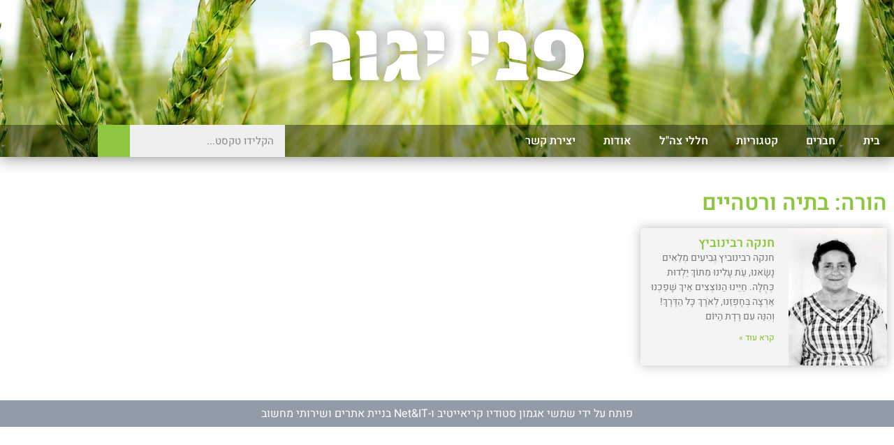

--- FILE ---
content_type: text/html; charset=UTF-8
request_url: https://pneiyagur.co.il/py_person_parent/%D7%95%D7%A8%D7%98%D7%94%D7%99%D7%99%D7%9D-%D7%91%D7%AA%D7%99%D7%94/
body_size: 8085
content:
<!doctype html>
<html dir="rtl" lang="he-IL">
<head>
	<meta charset="UTF-8">
	<meta name="viewport" content="width=device-width, initial-scale=1">
	<link rel="profile" href="https://gmpg.org/xfn/11">
	<title>בתיה ורטהיים &#8211; פני יגור</title>
<meta name='robots' content='max-image-preview:large' />
	<style>img:is([sizes="auto" i], [sizes^="auto," i]) { contain-intrinsic-size: 3000px 1500px }</style>
	<link rel="alternate" type="application/rss+xml" title="פני יגור &laquo; פיד‏" href="https://pneiyagur.co.il/feed/" />
<link rel="alternate" type="application/rss+xml" title="פני יגור &laquo; פיד תגובות‏" href="https://pneiyagur.co.il/comments/feed/" />
<link rel="alternate" type="application/rss+xml" title="פני יגור &laquo; פיד הורה בתיה ורטהיים" href="https://pneiyagur.co.il/py_person_parent/%d7%95%d7%a8%d7%98%d7%94%d7%99%d7%99%d7%9d-%d7%91%d7%aa%d7%99%d7%94/feed/" />
<link rel='stylesheet' id='wp-block-library-rtl-css' href='https://pneiyagur.co.il/wp-includes/css/dist/block-library/style-rtl.min.css?ver=6.7.4' type='text/css' media='all' />
<style id='classic-theme-styles-inline-css' type='text/css'>
/*! This file is auto-generated */
.wp-block-button__link{color:#fff;background-color:#32373c;border-radius:9999px;box-shadow:none;text-decoration:none;padding:calc(.667em + 2px) calc(1.333em + 2px);font-size:1.125em}.wp-block-file__button{background:#32373c;color:#fff;text-decoration:none}
</style>
<style id='global-styles-inline-css' type='text/css'>
:root{--wp--preset--aspect-ratio--square: 1;--wp--preset--aspect-ratio--4-3: 4/3;--wp--preset--aspect-ratio--3-4: 3/4;--wp--preset--aspect-ratio--3-2: 3/2;--wp--preset--aspect-ratio--2-3: 2/3;--wp--preset--aspect-ratio--16-9: 16/9;--wp--preset--aspect-ratio--9-16: 9/16;--wp--preset--color--black: #000000;--wp--preset--color--cyan-bluish-gray: #abb8c3;--wp--preset--color--white: #ffffff;--wp--preset--color--pale-pink: #f78da7;--wp--preset--color--vivid-red: #cf2e2e;--wp--preset--color--luminous-vivid-orange: #ff6900;--wp--preset--color--luminous-vivid-amber: #fcb900;--wp--preset--color--light-green-cyan: #7bdcb5;--wp--preset--color--vivid-green-cyan: #00d084;--wp--preset--color--pale-cyan-blue: #8ed1fc;--wp--preset--color--vivid-cyan-blue: #0693e3;--wp--preset--color--vivid-purple: #9b51e0;--wp--preset--gradient--vivid-cyan-blue-to-vivid-purple: linear-gradient(135deg,rgba(6,147,227,1) 0%,rgb(155,81,224) 100%);--wp--preset--gradient--light-green-cyan-to-vivid-green-cyan: linear-gradient(135deg,rgb(122,220,180) 0%,rgb(0,208,130) 100%);--wp--preset--gradient--luminous-vivid-amber-to-luminous-vivid-orange: linear-gradient(135deg,rgba(252,185,0,1) 0%,rgba(255,105,0,1) 100%);--wp--preset--gradient--luminous-vivid-orange-to-vivid-red: linear-gradient(135deg,rgba(255,105,0,1) 0%,rgb(207,46,46) 100%);--wp--preset--gradient--very-light-gray-to-cyan-bluish-gray: linear-gradient(135deg,rgb(238,238,238) 0%,rgb(169,184,195) 100%);--wp--preset--gradient--cool-to-warm-spectrum: linear-gradient(135deg,rgb(74,234,220) 0%,rgb(151,120,209) 20%,rgb(207,42,186) 40%,rgb(238,44,130) 60%,rgb(251,105,98) 80%,rgb(254,248,76) 100%);--wp--preset--gradient--blush-light-purple: linear-gradient(135deg,rgb(255,206,236) 0%,rgb(152,150,240) 100%);--wp--preset--gradient--blush-bordeaux: linear-gradient(135deg,rgb(254,205,165) 0%,rgb(254,45,45) 50%,rgb(107,0,62) 100%);--wp--preset--gradient--luminous-dusk: linear-gradient(135deg,rgb(255,203,112) 0%,rgb(199,81,192) 50%,rgb(65,88,208) 100%);--wp--preset--gradient--pale-ocean: linear-gradient(135deg,rgb(255,245,203) 0%,rgb(182,227,212) 50%,rgb(51,167,181) 100%);--wp--preset--gradient--electric-grass: linear-gradient(135deg,rgb(202,248,128) 0%,rgb(113,206,126) 100%);--wp--preset--gradient--midnight: linear-gradient(135deg,rgb(2,3,129) 0%,rgb(40,116,252) 100%);--wp--preset--font-size--small: 13px;--wp--preset--font-size--medium: 20px;--wp--preset--font-size--large: 36px;--wp--preset--font-size--x-large: 42px;--wp--preset--spacing--20: 0.44rem;--wp--preset--spacing--30: 0.67rem;--wp--preset--spacing--40: 1rem;--wp--preset--spacing--50: 1.5rem;--wp--preset--spacing--60: 2.25rem;--wp--preset--spacing--70: 3.38rem;--wp--preset--spacing--80: 5.06rem;--wp--preset--shadow--natural: 6px 6px 9px rgba(0, 0, 0, 0.2);--wp--preset--shadow--deep: 12px 12px 50px rgba(0, 0, 0, 0.4);--wp--preset--shadow--sharp: 6px 6px 0px rgba(0, 0, 0, 0.2);--wp--preset--shadow--outlined: 6px 6px 0px -3px rgba(255, 255, 255, 1), 6px 6px rgba(0, 0, 0, 1);--wp--preset--shadow--crisp: 6px 6px 0px rgba(0, 0, 0, 1);}:where(.is-layout-flex){gap: 0.5em;}:where(.is-layout-grid){gap: 0.5em;}body .is-layout-flex{display: flex;}.is-layout-flex{flex-wrap: wrap;align-items: center;}.is-layout-flex > :is(*, div){margin: 0;}body .is-layout-grid{display: grid;}.is-layout-grid > :is(*, div){margin: 0;}:where(.wp-block-columns.is-layout-flex){gap: 2em;}:where(.wp-block-columns.is-layout-grid){gap: 2em;}:where(.wp-block-post-template.is-layout-flex){gap: 1.25em;}:where(.wp-block-post-template.is-layout-grid){gap: 1.25em;}.has-black-color{color: var(--wp--preset--color--black) !important;}.has-cyan-bluish-gray-color{color: var(--wp--preset--color--cyan-bluish-gray) !important;}.has-white-color{color: var(--wp--preset--color--white) !important;}.has-pale-pink-color{color: var(--wp--preset--color--pale-pink) !important;}.has-vivid-red-color{color: var(--wp--preset--color--vivid-red) !important;}.has-luminous-vivid-orange-color{color: var(--wp--preset--color--luminous-vivid-orange) !important;}.has-luminous-vivid-amber-color{color: var(--wp--preset--color--luminous-vivid-amber) !important;}.has-light-green-cyan-color{color: var(--wp--preset--color--light-green-cyan) !important;}.has-vivid-green-cyan-color{color: var(--wp--preset--color--vivid-green-cyan) !important;}.has-pale-cyan-blue-color{color: var(--wp--preset--color--pale-cyan-blue) !important;}.has-vivid-cyan-blue-color{color: var(--wp--preset--color--vivid-cyan-blue) !important;}.has-vivid-purple-color{color: var(--wp--preset--color--vivid-purple) !important;}.has-black-background-color{background-color: var(--wp--preset--color--black) !important;}.has-cyan-bluish-gray-background-color{background-color: var(--wp--preset--color--cyan-bluish-gray) !important;}.has-white-background-color{background-color: var(--wp--preset--color--white) !important;}.has-pale-pink-background-color{background-color: var(--wp--preset--color--pale-pink) !important;}.has-vivid-red-background-color{background-color: var(--wp--preset--color--vivid-red) !important;}.has-luminous-vivid-orange-background-color{background-color: var(--wp--preset--color--luminous-vivid-orange) !important;}.has-luminous-vivid-amber-background-color{background-color: var(--wp--preset--color--luminous-vivid-amber) !important;}.has-light-green-cyan-background-color{background-color: var(--wp--preset--color--light-green-cyan) !important;}.has-vivid-green-cyan-background-color{background-color: var(--wp--preset--color--vivid-green-cyan) !important;}.has-pale-cyan-blue-background-color{background-color: var(--wp--preset--color--pale-cyan-blue) !important;}.has-vivid-cyan-blue-background-color{background-color: var(--wp--preset--color--vivid-cyan-blue) !important;}.has-vivid-purple-background-color{background-color: var(--wp--preset--color--vivid-purple) !important;}.has-black-border-color{border-color: var(--wp--preset--color--black) !important;}.has-cyan-bluish-gray-border-color{border-color: var(--wp--preset--color--cyan-bluish-gray) !important;}.has-white-border-color{border-color: var(--wp--preset--color--white) !important;}.has-pale-pink-border-color{border-color: var(--wp--preset--color--pale-pink) !important;}.has-vivid-red-border-color{border-color: var(--wp--preset--color--vivid-red) !important;}.has-luminous-vivid-orange-border-color{border-color: var(--wp--preset--color--luminous-vivid-orange) !important;}.has-luminous-vivid-amber-border-color{border-color: var(--wp--preset--color--luminous-vivid-amber) !important;}.has-light-green-cyan-border-color{border-color: var(--wp--preset--color--light-green-cyan) !important;}.has-vivid-green-cyan-border-color{border-color: var(--wp--preset--color--vivid-green-cyan) !important;}.has-pale-cyan-blue-border-color{border-color: var(--wp--preset--color--pale-cyan-blue) !important;}.has-vivid-cyan-blue-border-color{border-color: var(--wp--preset--color--vivid-cyan-blue) !important;}.has-vivid-purple-border-color{border-color: var(--wp--preset--color--vivid-purple) !important;}.has-vivid-cyan-blue-to-vivid-purple-gradient-background{background: var(--wp--preset--gradient--vivid-cyan-blue-to-vivid-purple) !important;}.has-light-green-cyan-to-vivid-green-cyan-gradient-background{background: var(--wp--preset--gradient--light-green-cyan-to-vivid-green-cyan) !important;}.has-luminous-vivid-amber-to-luminous-vivid-orange-gradient-background{background: var(--wp--preset--gradient--luminous-vivid-amber-to-luminous-vivid-orange) !important;}.has-luminous-vivid-orange-to-vivid-red-gradient-background{background: var(--wp--preset--gradient--luminous-vivid-orange-to-vivid-red) !important;}.has-very-light-gray-to-cyan-bluish-gray-gradient-background{background: var(--wp--preset--gradient--very-light-gray-to-cyan-bluish-gray) !important;}.has-cool-to-warm-spectrum-gradient-background{background: var(--wp--preset--gradient--cool-to-warm-spectrum) !important;}.has-blush-light-purple-gradient-background{background: var(--wp--preset--gradient--blush-light-purple) !important;}.has-blush-bordeaux-gradient-background{background: var(--wp--preset--gradient--blush-bordeaux) !important;}.has-luminous-dusk-gradient-background{background: var(--wp--preset--gradient--luminous-dusk) !important;}.has-pale-ocean-gradient-background{background: var(--wp--preset--gradient--pale-ocean) !important;}.has-electric-grass-gradient-background{background: var(--wp--preset--gradient--electric-grass) !important;}.has-midnight-gradient-background{background: var(--wp--preset--gradient--midnight) !important;}.has-small-font-size{font-size: var(--wp--preset--font-size--small) !important;}.has-medium-font-size{font-size: var(--wp--preset--font-size--medium) !important;}.has-large-font-size{font-size: var(--wp--preset--font-size--large) !important;}.has-x-large-font-size{font-size: var(--wp--preset--font-size--x-large) !important;}
:where(.wp-block-post-template.is-layout-flex){gap: 1.25em;}:where(.wp-block-post-template.is-layout-grid){gap: 1.25em;}
:where(.wp-block-columns.is-layout-flex){gap: 2em;}:where(.wp-block-columns.is-layout-grid){gap: 2em;}
:root :where(.wp-block-pullquote){font-size: 1.5em;line-height: 1.6;}
</style>
<link rel='stylesheet' id='elementor-hello-theme-style-css' href='https://pneiyagur.co.il/wp-content/themes/elementor-hello-theme-master/style.css?ver=6.7.4' type='text/css' media='all' />
<link rel='stylesheet' id='elementor-frontend-css' href='https://pneiyagur.co.il/wp-content/plugins/elementor/assets/css/frontend.min.css?ver=3.34.1' type='text/css' media='all' />
<link rel='stylesheet' id='widget-image-css' href='https://pneiyagur.co.il/wp-content/plugins/elementor/assets/css/widget-image-rtl.min.css?ver=3.34.1' type='text/css' media='all' />
<link rel='stylesheet' id='widget-nav-menu-css' href='https://pneiyagur.co.il/wp-content/plugins/elementor-pro/assets/css/widget-nav-menu-rtl.min.css?ver=3.34.0' type='text/css' media='all' />
<link rel='stylesheet' id='widget-search-form-css' href='https://pneiyagur.co.il/wp-content/plugins/elementor-pro/assets/css/widget-search-form-rtl.min.css?ver=3.34.0' type='text/css' media='all' />
<link rel='stylesheet' id='widget-heading-css' href='https://pneiyagur.co.il/wp-content/plugins/elementor/assets/css/widget-heading-rtl.min.css?ver=3.34.1' type='text/css' media='all' />
<link rel='stylesheet' id='widget-posts-css' href='https://pneiyagur.co.il/wp-content/plugins/elementor-pro/assets/css/widget-posts-rtl.min.css?ver=3.34.0' type='text/css' media='all' />
<link rel='stylesheet' id='elementor-icons-css' href='https://pneiyagur.co.il/wp-content/plugins/elementor/assets/lib/eicons/css/elementor-icons.min.css?ver=5.45.0' type='text/css' media='all' />
<link rel='stylesheet' id='elementor-post-7311-css' href='https://pneiyagur.co.il/wp-content/uploads/elementor/css/post-7311.css?ver=1768466053' type='text/css' media='all' />
<link rel='stylesheet' id='font-awesome-css' href='https://pneiyagur.co.il/wp-content/plugins/elementor/assets/lib/font-awesome/css/font-awesome.min.css?ver=4.7.0' type='text/css' media='all' />
<link rel='stylesheet' id='elementor-post-5348-css' href='https://pneiyagur.co.il/wp-content/uploads/elementor/css/post-5348.css?ver=1768466053' type='text/css' media='all' />
<link rel='stylesheet' id='elementor-post-5351-css' href='https://pneiyagur.co.il/wp-content/uploads/elementor/css/post-5351.css?ver=1768466053' type='text/css' media='all' />
<link rel='stylesheet' id='elementor-post-6120-css' href='https://pneiyagur.co.il/wp-content/uploads/elementor/css/post-6120.css?ver=1768466053' type='text/css' media='all' />
<link rel='stylesheet' id='elementor-gf-local-heebo-css' href='https://pneiyagur.co.il/wp-content/uploads/elementor/google-fonts/css/heebo.css?ver=1742715130' type='text/css' media='all' />
<script type="text/javascript" src="https://pneiyagur.co.il/wp-includes/js/jquery/jquery.min.js?ver=3.7.1" id="jquery-core-js"></script>
<script type="text/javascript" src="https://pneiyagur.co.il/wp-includes/js/jquery/jquery-migrate.min.js?ver=3.4.1" id="jquery-migrate-js"></script>
<link rel="https://api.w.org/" href="https://pneiyagur.co.il/wp-json/" /><link rel="EditURI" type="application/rsd+xml" title="RSD" href="https://pneiyagur.co.il/xmlrpc.php?rsd" />
<meta name="generator" content="WordPress 6.7.4" />
<meta name="generator" content="Elementor 3.34.1; features: additional_custom_breakpoints; settings: css_print_method-external, google_font-enabled, font_display-auto">
			<style>
				.e-con.e-parent:nth-of-type(n+4):not(.e-lazyloaded):not(.e-no-lazyload),
				.e-con.e-parent:nth-of-type(n+4):not(.e-lazyloaded):not(.e-no-lazyload) * {
					background-image: none !important;
				}
				@media screen and (max-height: 1024px) {
					.e-con.e-parent:nth-of-type(n+3):not(.e-lazyloaded):not(.e-no-lazyload),
					.e-con.e-parent:nth-of-type(n+3):not(.e-lazyloaded):not(.e-no-lazyload) * {
						background-image: none !important;
					}
				}
				@media screen and (max-height: 640px) {
					.e-con.e-parent:nth-of-type(n+2):not(.e-lazyloaded):not(.e-no-lazyload),
					.e-con.e-parent:nth-of-type(n+2):not(.e-lazyloaded):not(.e-no-lazyload) * {
						background-image: none !important;
					}
				}
			</style>
			<link rel="icon" href="https://pneiyagur.co.il/wp-content/uploads/2019/01/cropped-favicon-32x32.png" sizes="32x32" />
<link rel="icon" href="https://pneiyagur.co.il/wp-content/uploads/2019/01/cropped-favicon-192x192.png" sizes="192x192" />
<link rel="apple-touch-icon" href="https://pneiyagur.co.il/wp-content/uploads/2019/01/cropped-favicon-180x180.png" />
<meta name="msapplication-TileImage" content="https://pneiyagur.co.il/wp-content/uploads/2019/01/cropped-favicon-270x270.png" />
		<style type="text/css" id="wp-custom-css">
			a, a:visited {
	color: #8dc63f;
}
a:hover {
	text-decoration: underline;
}		</style>
		</head>
<body data-rsssl=1 class="rtl archive tax-py_person_parent term-554 wp-custom-logo elementor-page-6120 elementor-default elementor-template-full-width elementor-kit-7311">

		<header data-elementor-type="header" data-elementor-id="5348" class="elementor elementor-5348 elementor-location-header" data-elementor-post-type="elementor_library">
					<section class="elementor-section elementor-top-section elementor-element elementor-element-977b9ee elementor-section-full_width elementor-section-height-default elementor-section-height-default" data-id="977b9ee" data-element_type="section" data-settings="{&quot;background_background&quot;:&quot;classic&quot;}">
							<div class="elementor-background-overlay"></div>
							<div class="elementor-container elementor-column-gap-default">
					<div class="elementor-column elementor-col-100 elementor-top-column elementor-element elementor-element-1ed0d0d" data-id="1ed0d0d" data-element_type="column" data-settings="{&quot;background_background&quot;:&quot;classic&quot;}">
			<div class="elementor-widget-wrap elementor-element-populated">
					<div class="elementor-background-overlay"></div>
						<div class="elementor-element elementor-element-256d9b5 elementor-widget elementor-widget-theme-site-logo elementor-widget-image" data-id="256d9b5" data-element_type="widget" data-widget_type="theme-site-logo.default">
				<div class="elementor-widget-container">
											<a href="https://pneiyagur.co.il">
			<img fetchpriority="high" width="840" height="228" src="https://pneiyagur.co.il/wp-content/uploads/2018/12/logo4.png" class="attachment-full size-full wp-image-6301" alt="" srcset="https://pneiyagur.co.il/wp-content/uploads/2018/12/logo4.png 840w, https://pneiyagur.co.il/wp-content/uploads/2018/12/logo4-300x81.png 300w, https://pneiyagur.co.il/wp-content/uploads/2018/12/logo4-768x208.png 768w" sizes="(max-width: 840px) 100vw, 840px" />				</a>
											</div>
				</div>
				<section class="elementor-section elementor-inner-section elementor-element elementor-element-7261823 elementor-section-boxed elementor-section-height-default elementor-section-height-default" data-id="7261823" data-element_type="section" data-settings="{&quot;background_background&quot;:&quot;classic&quot;}">
						<div class="elementor-container elementor-column-gap-default">
					<div class="elementor-column elementor-col-50 elementor-inner-column elementor-element elementor-element-4f2c9fd" data-id="4f2c9fd" data-element_type="column">
			<div class="elementor-widget-wrap elementor-element-populated">
						<div class="elementor-element elementor-element-427da00 elementor-nav-menu__align-start elementor-nav-menu--dropdown-tablet elementor-nav-menu__text-align-aside elementor-nav-menu--toggle elementor-nav-menu--burger elementor-widget elementor-widget-nav-menu" data-id="427da00" data-element_type="widget" data-settings="{&quot;layout&quot;:&quot;horizontal&quot;,&quot;submenu_icon&quot;:{&quot;value&quot;:&quot;&lt;i class=\&quot;fa fa-caret-down\&quot; aria-hidden=\&quot;true\&quot;&gt;&lt;\/i&gt;&quot;,&quot;library&quot;:&quot;fa-solid&quot;},&quot;toggle&quot;:&quot;burger&quot;}" data-widget_type="nav-menu.default">
				<div class="elementor-widget-container">
								<nav aria-label="תפריט" class="elementor-nav-menu--main elementor-nav-menu__container elementor-nav-menu--layout-horizontal e--pointer-background e--animation-fade">
				<ul id="menu-1-427da00" class="elementor-nav-menu"><li class="menu-item menu-item-type-post_type menu-item-object-page menu-item-home menu-item-5373"><a href="https://pneiyagur.co.il/" class="elementor-item">בית</a></li>
<li class="menu-item menu-item-type-post_type menu-item-object-page menu-item-5374"><a href="https://pneiyagur.co.il/%d7%97%d7%91%d7%a8%d7%99%d7%9d/" class="elementor-item">חברים</a></li>
<li class="menu-item menu-item-type-post_type menu-item-object-page menu-item-6188"><a href="https://pneiyagur.co.il/%d7%a7%d7%98%d7%92%d7%95%d7%a8%d7%99%d7%95%d7%aa/" class="elementor-item">קטגוריות</a></li>
<li class="menu-item menu-item-type-post_type menu-item-object-page menu-item-6560"><a href="https://pneiyagur.co.il/%d7%97%d7%9c%d7%9c%d7%99-%d7%a6%d7%94%d7%9c/" class="elementor-item">חללי צה&quot;ל</a></li>
<li class="menu-item menu-item-type-post_type menu-item-object-page menu-item-5376"><a href="https://pneiyagur.co.il/%d7%90%d7%95%d7%93%d7%95%d7%aa/" class="elementor-item">אודות</a></li>
<li class="menu-item menu-item-type-post_type menu-item-object-page menu-item-5375"><a href="https://pneiyagur.co.il/%d7%99%d7%a6%d7%99%d7%a8%d7%aa-%d7%a7%d7%a9%d7%a8/" class="elementor-item">יצירת קשר</a></li>
</ul>			</nav>
					<div class="elementor-menu-toggle" role="button" tabindex="0" aria-label="כפתור פתיחת תפריט" aria-expanded="false">
			<i aria-hidden="true" role="presentation" class="elementor-menu-toggle__icon--open eicon-menu-bar"></i><i aria-hidden="true" role="presentation" class="elementor-menu-toggle__icon--close eicon-close"></i>		</div>
					<nav class="elementor-nav-menu--dropdown elementor-nav-menu__container" aria-hidden="true">
				<ul id="menu-2-427da00" class="elementor-nav-menu"><li class="menu-item menu-item-type-post_type menu-item-object-page menu-item-home menu-item-5373"><a href="https://pneiyagur.co.il/" class="elementor-item" tabindex="-1">בית</a></li>
<li class="menu-item menu-item-type-post_type menu-item-object-page menu-item-5374"><a href="https://pneiyagur.co.il/%d7%97%d7%91%d7%a8%d7%99%d7%9d/" class="elementor-item" tabindex="-1">חברים</a></li>
<li class="menu-item menu-item-type-post_type menu-item-object-page menu-item-6188"><a href="https://pneiyagur.co.il/%d7%a7%d7%98%d7%92%d7%95%d7%a8%d7%99%d7%95%d7%aa/" class="elementor-item" tabindex="-1">קטגוריות</a></li>
<li class="menu-item menu-item-type-post_type menu-item-object-page menu-item-6560"><a href="https://pneiyagur.co.il/%d7%97%d7%9c%d7%9c%d7%99-%d7%a6%d7%94%d7%9c/" class="elementor-item" tabindex="-1">חללי צה&quot;ל</a></li>
<li class="menu-item menu-item-type-post_type menu-item-object-page menu-item-5376"><a href="https://pneiyagur.co.il/%d7%90%d7%95%d7%93%d7%95%d7%aa/" class="elementor-item" tabindex="-1">אודות</a></li>
<li class="menu-item menu-item-type-post_type menu-item-object-page menu-item-5375"><a href="https://pneiyagur.co.il/%d7%99%d7%a6%d7%99%d7%a8%d7%aa-%d7%a7%d7%a9%d7%a8/" class="elementor-item" tabindex="-1">יצירת קשר</a></li>
</ul>			</nav>
						</div>
				</div>
					</div>
		</div>
				<div class="elementor-column elementor-col-50 elementor-inner-column elementor-element elementor-element-4e785ae" data-id="4e785ae" data-element_type="column">
			<div class="elementor-widget-wrap elementor-element-populated">
						<div class="elementor-element elementor-element-eb0a590 elementor-search-form--skin-classic elementor-search-form--button-type-icon elementor-search-form--icon-search elementor-widget elementor-widget-search-form" data-id="eb0a590" data-element_type="widget" data-settings="{&quot;skin&quot;:&quot;classic&quot;}" data-widget_type="search-form.default">
				<div class="elementor-widget-container">
							<search role="search">
			<form class="elementor-search-form" action="https://pneiyagur.co.il" method="get">
												<div class="elementor-search-form__container">
					<label class="elementor-screen-only" for="elementor-search-form-eb0a590">חיפוש</label>

					
					<input id="elementor-search-form-eb0a590" placeholder="הקלידו טקסט..." class="elementor-search-form__input" type="search" name="s" value="">
					
											<button class="elementor-search-form__submit" type="submit" aria-label="חיפוש">
															<i class=&quot;fa fa-search&quot; aria-hidden="true"></i>													</button>
					
									</div>
			</form>
		</search>
						</div>
				</div>
					</div>
		</div>
					</div>
		</section>
					</div>
		</div>
					</div>
		</section>
				</header>
				<div data-elementor-type="archive" data-elementor-id="6120" class="elementor elementor-6120 elementor-location-archive" data-elementor-post-type="elementor_library">
					<section class="elementor-section elementor-top-section elementor-element elementor-element-4ed52ab5 elementor-section-boxed elementor-section-height-default elementor-section-height-default" data-id="4ed52ab5" data-element_type="section">
						<div class="elementor-container elementor-column-gap-default">
					<div class="elementor-column elementor-col-100 elementor-top-column elementor-element elementor-element-5b6d2966" data-id="5b6d2966" data-element_type="column">
			<div class="elementor-widget-wrap elementor-element-populated">
						<div class="elementor-element elementor-element-f7ce551 elementor-widget elementor-widget-theme-archive-title elementor-page-title elementor-widget-heading" data-id="f7ce551" data-element_type="widget" data-widget_type="theme-archive-title.default">
				<div class="elementor-widget-container">
					<h1 class="elementor-heading-title elementor-size-default">הורה: בתיה ורטהיים</h1>				</div>
				</div>
				<div class="elementor-element elementor-element-721b312 elementor-posts--thumbnail-right elementor-grid-3 elementor-grid-tablet-2 elementor-grid-mobile-1 elementor-widget elementor-widget-archive-posts" data-id="721b312" data-element_type="widget" data-settings="{&quot;pagination_type&quot;:&quot;numbers_and_prev_next&quot;,&quot;archive_classic_columns&quot;:&quot;3&quot;,&quot;archive_classic_columns_tablet&quot;:&quot;2&quot;,&quot;archive_classic_columns_mobile&quot;:&quot;1&quot;,&quot;archive_classic_row_gap&quot;:{&quot;unit&quot;:&quot;px&quot;,&quot;size&quot;:35,&quot;sizes&quot;:[]},&quot;archive_classic_row_gap_tablet&quot;:{&quot;unit&quot;:&quot;px&quot;,&quot;size&quot;:&quot;&quot;,&quot;sizes&quot;:[]},&quot;archive_classic_row_gap_mobile&quot;:{&quot;unit&quot;:&quot;px&quot;,&quot;size&quot;:&quot;&quot;,&quot;sizes&quot;:[]}}" data-widget_type="archive-posts.archive_classic">
				<div class="elementor-widget-container">
							<div class="elementor-posts-container elementor-posts elementor-posts--skin-classic elementor-grid" role="list">
				<article class="elementor-post elementor-grid-item post-3490 py_person type-py_person status-publish has-post-thumbnail hentry py_person_workplace-1361 py_person_workplace-1480 py_person_cemetery-1219 py_person_parent-554 py_person_parent-553 py_person_spouse-3511 py_person_sibling-952 py_person_sibling-953 py_person_child-3504 py_person_child-3506 py_person_child-3505 py_person_grandChild-3509 py_person_grandChild-1762 py_person_grandChild-1761 py_person_grandChild-1759 py_person_grandChild-3508 py_person_grandChild-3507 py_person_grandChild-2420 py_person_grandChild-2419 py_person_grandChild-1760 py_person_greatGrandChild-1766 py_person_greatGrandChild-2424 py_person_greatGrandChild-1764 py_person_greatGrandChild-2423 py_person_greatGrandChild-1765" role="listitem">
				<a class="elementor-post__thumbnail__link" href="https://pneiyagur.co.il/person/%d7%97%d7%a0%d7%a7%d7%94-%d7%a8%d7%91%d7%99%d7%a0%d7%95%d7%91%d7%99%d7%a5/" tabindex="-1" >
			<div class="elementor-post__thumbnail"><img width="225" height="300" src="https://pneiyagur.co.il/wp-content/uploads/2018/10/chana-rabinovitz01-225x300.jpg" class="attachment-medium size-medium wp-image-3491" alt="" /></div>
		</a>
				<div class="elementor-post__text">
				<h3 class="elementor-post__title">
			<a href="https://pneiyagur.co.il/person/%d7%97%d7%a0%d7%a7%d7%94-%d7%a8%d7%91%d7%99%d7%a0%d7%95%d7%91%d7%99%d7%a5/" >
				חנקה רבינוביץ			</a>
		</h3>
				<div class="elementor-post__excerpt">
			<p>חנקה רבינוביץ גְּבִיעִים מְלֵאִים נָשָׂאנוּ, עֵת עָלִינוּ מִתּוֹךְ יַלְדוּת כְּחֻלָּה. חַיֵּינוּ הַנּוֹצְצִים אֵיךְ שָׁפַכְנוּ אַרְצָה בְּחָפְזֵנוּ, לְאֹרֶךְ כָּל הַדֶּרֶךְ! וְהִנֵּה עִם רֶדֶת הַיּוֹם</p>
		</div>
		
		<a class="elementor-post__read-more" href="https://pneiyagur.co.il/person/%d7%97%d7%a0%d7%a7%d7%94-%d7%a8%d7%91%d7%99%d7%a0%d7%95%d7%91%d7%99%d7%a5/" aria-label="Read more about חנקה רבינוביץ" tabindex="-1" >
			קרא עוד »		</a>

				</div>
				</article>
				</div>
		
						</div>
				</div>
					</div>
		</div>
					</div>
		</section>
				</div>
				<footer data-elementor-type="footer" data-elementor-id="5351" class="elementor elementor-5351 elementor-location-footer" data-elementor-post-type="elementor_library">
					<section class="elementor-section elementor-top-section elementor-element elementor-element-df20396 elementor-section-full_width elementor-section-height-default elementor-section-height-default" data-id="df20396" data-element_type="section" data-settings="{&quot;background_background&quot;:&quot;classic&quot;}">
						<div class="elementor-container elementor-column-gap-default">
					<div class="elementor-column elementor-col-100 elementor-top-column elementor-element elementor-element-4871fea" data-id="4871fea" data-element_type="column">
			<div class="elementor-widget-wrap elementor-element-populated">
						<div class="elementor-element elementor-element-576a778 elementor-widget elementor-widget-text-editor" data-id="576a778" data-element_type="widget" data-widget_type="text-editor.default">
				<div class="elementor-widget-container">
									<span style="color: #ffffff;">פותח על ידי <a style="color: #ffffff;" href="https://www.shimshi-agmon.com/">שמשי אגמון סטודיו קריאייטיב</a> ו-<a style="color: #ffffff;" href="http://netandit.co.il/">Net&#038;IT בניית אתרים ושירותי מחשוב</a></span>								</div>
				</div>
					</div>
		</div>
					</div>
		</section>
				</footer>
		
			<script>
				const lazyloadRunObserver = () => {
					const lazyloadBackgrounds = document.querySelectorAll( `.e-con.e-parent:not(.e-lazyloaded)` );
					const lazyloadBackgroundObserver = new IntersectionObserver( ( entries ) => {
						entries.forEach( ( entry ) => {
							if ( entry.isIntersecting ) {
								let lazyloadBackground = entry.target;
								if( lazyloadBackground ) {
									lazyloadBackground.classList.add( 'e-lazyloaded' );
								}
								lazyloadBackgroundObserver.unobserve( entry.target );
							}
						});
					}, { rootMargin: '200px 0px 200px 0px' } );
					lazyloadBackgrounds.forEach( ( lazyloadBackground ) => {
						lazyloadBackgroundObserver.observe( lazyloadBackground );
					} );
				};
				const events = [
					'DOMContentLoaded',
					'elementor/lazyload/observe',
				];
				events.forEach( ( event ) => {
					document.addEventListener( event, lazyloadRunObserver );
				} );
			</script>
			<script type="text/javascript" src="https://pneiyagur.co.il/wp-content/plugins/elementor/assets/js/webpack.runtime.min.js?ver=3.34.1" id="elementor-webpack-runtime-js"></script>
<script type="text/javascript" src="https://pneiyagur.co.il/wp-content/plugins/elementor/assets/js/frontend-modules.min.js?ver=3.34.1" id="elementor-frontend-modules-js"></script>
<script type="text/javascript" src="https://pneiyagur.co.il/wp-includes/js/jquery/ui/core.min.js?ver=1.13.3" id="jquery-ui-core-js"></script>
<script type="text/javascript" id="elementor-frontend-js-before">
/* <![CDATA[ */
var elementorFrontendConfig = {"environmentMode":{"edit":false,"wpPreview":false,"isScriptDebug":false},"i18n":{"shareOnFacebook":"\u05e9\u05ea\u05e3 \u05d1\u05e4\u05d9\u05d9\u05e1\u05d1\u05d5\u05e7","shareOnTwitter":"\u05e9\u05ea\u05e3 \u05d1\u05d8\u05d5\u05d5\u05d9\u05d8\u05e8","pinIt":"\u05dc\u05e0\u05e2\u05d5\u05e5 \u05d1\u05e4\u05d9\u05e0\u05d8\u05e8\u05e1\u05d8","download":"\u05d4\u05d5\u05e8\u05d3\u05d4","downloadImage":"\u05d4\u05d5\u05e8\u05d3\u05ea \u05ea\u05de\u05d5\u05e0\u05d4","fullscreen":"\u05de\u05e1\u05da \u05de\u05dc\u05d0","zoom":"\u05de\u05d9\u05e7\u05d5\u05d3","share":"\u05e9\u05ea\u05e3","playVideo":"\u05e0\u05d2\u05df \u05d5\u05d9\u05d3\u05d0\u05d5","previous":"\u05e7\u05d5\u05d3\u05dd","next":"\u05d4\u05d1\u05d0","close":"\u05e1\u05d2\u05d5\u05e8","a11yCarouselPrevSlideMessage":"\u05e9\u05e7\u05d5\u05e4\u05d9\u05ea \u05e7\u05d5\u05d3\u05de\u05ea","a11yCarouselNextSlideMessage":"\u05e9\u05e7\u05d5\u05e4\u05d9\u05ea \u05d4\u05d1\u05d0\u05d4","a11yCarouselFirstSlideMessage":"\u05d6\u05d5\u05d4\u05d9 \u05d4\u05e9\u05e7\u05d5\u05e4\u05d9\u05ea \u05d4\u05e8\u05d0\u05e9\u05d5\u05e0\u05d4","a11yCarouselLastSlideMessage":"\u05d6\u05d5\u05d4\u05d9 \u05d4\u05e9\u05e7\u05d5\u05e4\u05d9\u05ea \u05d4\u05d0\u05d7\u05e8\u05d5\u05e0\u05d4","a11yCarouselPaginationBulletMessage":"\u05dc\u05e2\u05d1\u05d5\u05e8 \u05dc\u05e9\u05e7\u05d5\u05e4\u05d9\u05ea"},"is_rtl":true,"breakpoints":{"xs":0,"sm":480,"md":768,"lg":1025,"xl":1440,"xxl":1600},"responsive":{"breakpoints":{"mobile":{"label":"\u05de\u05d5\u05d1\u05d9\u05d9\u05dc \u05d0\u05e0\u05db\u05d9","value":767,"default_value":767,"direction":"max","is_enabled":true},"mobile_extra":{"label":"\u05de\u05d5\u05d1\u05d9\u05d9\u05dc \u05d0\u05d5\u05e4\u05e7\u05d9","value":880,"default_value":880,"direction":"max","is_enabled":false},"tablet":{"label":"\u05d8\u05d0\u05d1\u05dc\u05d8 \u05d0\u05e0\u05db\u05d9","value":1024,"default_value":1024,"direction":"max","is_enabled":true},"tablet_extra":{"label":"\u05d8\u05d0\u05d1\u05dc\u05d8 \u05d0\u05d5\u05e4\u05e7\u05d9","value":1200,"default_value":1200,"direction":"max","is_enabled":false},"laptop":{"label":"\u05dc\u05e4\u05d8\u05d5\u05e4","value":1366,"default_value":1366,"direction":"max","is_enabled":false},"widescreen":{"label":"\u05de\u05e1\u05da \u05e8\u05d7\u05d1","value":2400,"default_value":2400,"direction":"min","is_enabled":false}},"hasCustomBreakpoints":false},"version":"3.34.1","is_static":false,"experimentalFeatures":{"additional_custom_breakpoints":true,"theme_builder_v2":true,"home_screen":true,"global_classes_should_enforce_capabilities":true,"e_variables":true,"cloud-library":true,"e_opt_in_v4_page":true,"e_interactions":true,"import-export-customization":true,"e_pro_variables":true},"urls":{"assets":"https:\/\/pneiyagur.co.il\/wp-content\/plugins\/elementor\/assets\/","ajaxurl":"https:\/\/pneiyagur.co.il\/wp-admin\/admin-ajax.php","uploadUrl":"https:\/\/pneiyagur.co.il\/wp-content\/uploads"},"nonces":{"floatingButtonsClickTracking":"5b02344c35"},"swiperClass":"swiper","settings":{"editorPreferences":[]},"kit":{"global_image_lightbox":"yes","active_breakpoints":["viewport_mobile","viewport_tablet"],"lightbox_enable_counter":"yes","lightbox_enable_fullscreen":"yes","lightbox_enable_zoom":"yes","lightbox_enable_share":"yes","lightbox_title_src":"title","lightbox_description_src":"description"},"post":{"id":0,"title":"\u05d1\u05ea\u05d9\u05d4 \u05d5\u05e8\u05d8\u05d4\u05d9\u05d9\u05dd &#8211; \u05e4\u05e0\u05d9 \u05d9\u05d2\u05d5\u05e8","excerpt":""}};
/* ]]> */
</script>
<script type="text/javascript" src="https://pneiyagur.co.il/wp-content/plugins/elementor/assets/js/frontend.min.js?ver=3.34.1" id="elementor-frontend-js"></script>
<script type="text/javascript" src="https://pneiyagur.co.il/wp-content/plugins/elementor-pro/assets/lib/smartmenus/jquery.smartmenus.min.js?ver=1.2.1" id="smartmenus-js"></script>
<script type="text/javascript" src="https://pneiyagur.co.il/wp-includes/js/imagesloaded.min.js?ver=5.0.0" id="imagesloaded-js"></script>
<script type="text/javascript" src="https://pneiyagur.co.il/wp-content/plugins/elementor-pro/assets/js/webpack-pro.runtime.min.js?ver=3.34.0" id="elementor-pro-webpack-runtime-js"></script>
<script type="text/javascript" src="https://pneiyagur.co.il/wp-includes/js/dist/hooks.min.js?ver=4d63a3d491d11ffd8ac6" id="wp-hooks-js"></script>
<script type="text/javascript" src="https://pneiyagur.co.il/wp-includes/js/dist/i18n.min.js?ver=5e580eb46a90c2b997e6" id="wp-i18n-js"></script>
<script type="text/javascript" id="wp-i18n-js-after">
/* <![CDATA[ */
wp.i18n.setLocaleData( { 'text direction\u0004ltr': [ 'rtl' ] } );
/* ]]> */
</script>
<script type="text/javascript" id="elementor-pro-frontend-js-before">
/* <![CDATA[ */
var ElementorProFrontendConfig = {"ajaxurl":"https:\/\/pneiyagur.co.il\/wp-admin\/admin-ajax.php","nonce":"a84bc28335","urls":{"assets":"https:\/\/pneiyagur.co.il\/wp-content\/plugins\/elementor-pro\/assets\/","rest":"https:\/\/pneiyagur.co.il\/wp-json\/"},"settings":{"lazy_load_background_images":true},"popup":{"hasPopUps":false},"shareButtonsNetworks":{"facebook":{"title":"Facebook","has_counter":true},"twitter":{"title":"Twitter"},"linkedin":{"title":"LinkedIn","has_counter":true},"pinterest":{"title":"Pinterest","has_counter":true},"reddit":{"title":"Reddit","has_counter":true},"vk":{"title":"VK","has_counter":true},"odnoklassniki":{"title":"OK","has_counter":true},"tumblr":{"title":"Tumblr"},"digg":{"title":"Digg"},"skype":{"title":"Skype"},"stumbleupon":{"title":"StumbleUpon","has_counter":true},"mix":{"title":"Mix"},"telegram":{"title":"Telegram"},"pocket":{"title":"Pocket","has_counter":true},"xing":{"title":"XING","has_counter":true},"whatsapp":{"title":"WhatsApp"},"email":{"title":"Email"},"print":{"title":"Print"},"x-twitter":{"title":"X"},"threads":{"title":"Threads"}},"facebook_sdk":{"lang":"he_IL","app_id":""},"lottie":{"defaultAnimationUrl":"https:\/\/pneiyagur.co.il\/wp-content\/plugins\/elementor-pro\/modules\/lottie\/assets\/animations\/default.json"}};
/* ]]> */
</script>
<script type="text/javascript" src="https://pneiyagur.co.il/wp-content/plugins/elementor-pro/assets/js/frontend.min.js?ver=3.34.0" id="elementor-pro-frontend-js"></script>
<script type="text/javascript" src="https://pneiyagur.co.il/wp-content/plugins/elementor-pro/assets/js/elements-handlers.min.js?ver=3.34.0" id="pro-elements-handlers-js"></script>

</body>
</html>


--- FILE ---
content_type: text/css
request_url: https://pneiyagur.co.il/wp-content/uploads/elementor/css/post-5348.css?ver=1768466053
body_size: 807
content:
.elementor-5348 .elementor-element.elementor-element-977b9ee:not(.elementor-motion-effects-element-type-background), .elementor-5348 .elementor-element.elementor-element-977b9ee > .elementor-motion-effects-container > .elementor-motion-effects-layer{background-color:#4ba8d1;background-image:url("https://pneiyagur.co.il/wp-content/uploads/2018/12/bg.jpg");background-position:center center;background-repeat:repeat-x;}.elementor-5348 .elementor-element.elementor-element-977b9ee > .elementor-background-overlay{opacity:0.79;transition:background 0.3s, border-radius 0.3s, opacity 0.3s;}.elementor-5348 .elementor-element.elementor-element-977b9ee{box-shadow:0px 0px 23px 0px rgba(0,0,0,0.5);transition:background 0.3s, border 0.3s, border-radius 0.3s, box-shadow 0.3s;padding:20px 0px 0px 0px;z-index:1;}.elementor-5348 .elementor-element.elementor-element-1ed0d0d > .elementor-element-populated >  .elementor-background-overlay{opacity:0.5;}.elementor-5348 .elementor-element.elementor-element-1ed0d0d > .elementor-element-populated{transition:background 0.3s, border 0.3s, border-radius 0.3s, box-shadow 0.3s;padding:0px 0px 0px 0px;}.elementor-5348 .elementor-element.elementor-element-1ed0d0d > .elementor-element-populated > .elementor-background-overlay{transition:background 0.3s, border-radius 0.3s, opacity 0.3s;}.elementor-widget-theme-site-logo .widget-image-caption{color:var( --e-global-color-text );font-family:var( --e-global-typography-text-font-family ), Sans-serif;font-weight:var( --e-global-typography-text-font-weight );}.elementor-5348 .elementor-element.elementor-element-256d9b5 > .elementor-widget-container{margin:0px 0px 20px 0px;}.elementor-5348 .elementor-element.elementor-element-256d9b5 img{width:52%;}.elementor-5348 .elementor-element.elementor-element-7261823:not(.elementor-motion-effects-element-type-background), .elementor-5348 .elementor-element.elementor-element-7261823 > .elementor-motion-effects-container > .elementor-motion-effects-layer{background-color:rgba(0,0,0,0.39);}.elementor-5348 .elementor-element.elementor-element-7261823{transition:background 0.3s, border 0.3s, border-radius 0.3s, box-shadow 0.3s;}.elementor-5348 .elementor-element.elementor-element-7261823 > .elementor-background-overlay{transition:background 0.3s, border-radius 0.3s, opacity 0.3s;}.elementor-5348 .elementor-element.elementor-element-4f2c9fd > .elementor-element-populated{padding:0px 0px 0px 0px;}.elementor-widget-nav-menu .elementor-nav-menu .elementor-item{font-family:var( --e-global-typography-primary-font-family ), Sans-serif;font-weight:var( --e-global-typography-primary-font-weight );}.elementor-widget-nav-menu .elementor-nav-menu--main .elementor-item{color:var( --e-global-color-text );fill:var( --e-global-color-text );}.elementor-widget-nav-menu .elementor-nav-menu--main .elementor-item:hover,
					.elementor-widget-nav-menu .elementor-nav-menu--main .elementor-item.elementor-item-active,
					.elementor-widget-nav-menu .elementor-nav-menu--main .elementor-item.highlighted,
					.elementor-widget-nav-menu .elementor-nav-menu--main .elementor-item:focus{color:var( --e-global-color-accent );fill:var( --e-global-color-accent );}.elementor-widget-nav-menu .elementor-nav-menu--main:not(.e--pointer-framed) .elementor-item:before,
					.elementor-widget-nav-menu .elementor-nav-menu--main:not(.e--pointer-framed) .elementor-item:after{background-color:var( --e-global-color-accent );}.elementor-widget-nav-menu .e--pointer-framed .elementor-item:before,
					.elementor-widget-nav-menu .e--pointer-framed .elementor-item:after{border-color:var( --e-global-color-accent );}.elementor-widget-nav-menu{--e-nav-menu-divider-color:var( --e-global-color-text );}.elementor-widget-nav-menu .elementor-nav-menu--dropdown .elementor-item, .elementor-widget-nav-menu .elementor-nav-menu--dropdown  .elementor-sub-item{font-family:var( --e-global-typography-accent-font-family ), Sans-serif;font-weight:var( --e-global-typography-accent-font-weight );}.elementor-5348 .elementor-element.elementor-element-427da00 .elementor-menu-toggle{margin:0 auto;}.elementor-5348 .elementor-element.elementor-element-427da00 .elementor-nav-menu--main .elementor-item{color:#ffffff;fill:#ffffff;}.elementor-5348 .elementor-element.elementor-element-427da00 .elementor-nav-menu--main .elementor-item:hover,
					.elementor-5348 .elementor-element.elementor-element-427da00 .elementor-nav-menu--main .elementor-item.elementor-item-active,
					.elementor-5348 .elementor-element.elementor-element-427da00 .elementor-nav-menu--main .elementor-item.highlighted,
					.elementor-5348 .elementor-element.elementor-element-427da00 .elementor-nav-menu--main .elementor-item:focus{color:#fff;}.elementor-5348 .elementor-element.elementor-element-4e785ae > .elementor-element-populated{padding:0px 0px 0px 0px;}.elementor-widget-search-form input[type="search"].elementor-search-form__input{font-family:var( --e-global-typography-text-font-family ), Sans-serif;font-weight:var( --e-global-typography-text-font-weight );}.elementor-widget-search-form .elementor-search-form__input,
					.elementor-widget-search-form .elementor-search-form__icon,
					.elementor-widget-search-form .elementor-lightbox .dialog-lightbox-close-button,
					.elementor-widget-search-form .elementor-lightbox .dialog-lightbox-close-button:hover,
					.elementor-widget-search-form.elementor-search-form--skin-full_screen input[type="search"].elementor-search-form__input{color:var( --e-global-color-text );fill:var( --e-global-color-text );}.elementor-widget-search-form .elementor-search-form__submit{font-family:var( --e-global-typography-text-font-family ), Sans-serif;font-weight:var( --e-global-typography-text-font-weight );background-color:var( --e-global-color-secondary );}.elementor-5348 .elementor-element.elementor-element-eb0a590 .elementor-search-form__container{min-height:46px;}.elementor-5348 .elementor-element.elementor-element-eb0a590 .elementor-search-form__submit{min-width:46px;}body:not(.rtl) .elementor-5348 .elementor-element.elementor-element-eb0a590 .elementor-search-form__icon{padding-left:calc(46px / 3);}body.rtl .elementor-5348 .elementor-element.elementor-element-eb0a590 .elementor-search-form__icon{padding-right:calc(46px / 3);}.elementor-5348 .elementor-element.elementor-element-eb0a590 .elementor-search-form__input, .elementor-5348 .elementor-element.elementor-element-eb0a590.elementor-search-form--button-type-text .elementor-search-form__submit{padding-left:calc(46px / 3);padding-right:calc(46px / 3);}.elementor-5348 .elementor-element.elementor-element-eb0a590 .elementor-search-form__input,
					.elementor-5348 .elementor-element.elementor-element-eb0a590 .elementor-search-form__icon,
					.elementor-5348 .elementor-element.elementor-element-eb0a590 .elementor-lightbox .dialog-lightbox-close-button,
					.elementor-5348 .elementor-element.elementor-element-eb0a590 .elementor-lightbox .dialog-lightbox-close-button:hover,
					.elementor-5348 .elementor-element.elementor-element-eb0a590.elementor-search-form--skin-full_screen input[type="search"].elementor-search-form__input{color:#424143;fill:#424143;}.elementor-5348 .elementor-element.elementor-element-eb0a590:not(.elementor-search-form--skin-full_screen) .elementor-search-form__container{background-color:#efefef;border-color:#424143;border-width:0px 0px 0px 0px;border-radius:0px;}.elementor-5348 .elementor-element.elementor-element-eb0a590.elementor-search-form--skin-full_screen input[type="search"].elementor-search-form__input{background-color:#efefef;border-color:#424143;border-width:0px 0px 0px 0px;border-radius:0px;}.elementor-5348 .elementor-element.elementor-element-eb0a590:not(.elementor-search-form--skin-full_screen) .elementor-search-form--focus .elementor-search-form__container{background-color:#ffffff;}.elementor-5348 .elementor-element.elementor-element-eb0a590.elementor-search-form--skin-full_screen input[type="search"].elementor-search-form__input:focus{background-color:#ffffff;}.elementor-theme-builder-content-area{height:400px;}.elementor-location-header:before, .elementor-location-footer:before{content:"";display:table;clear:both;}@media(min-width:768px){.elementor-5348 .elementor-element.elementor-element-4f2c9fd{width:76.518%;}.elementor-5348 .elementor-element.elementor-element-4e785ae{width:23.482%;}}